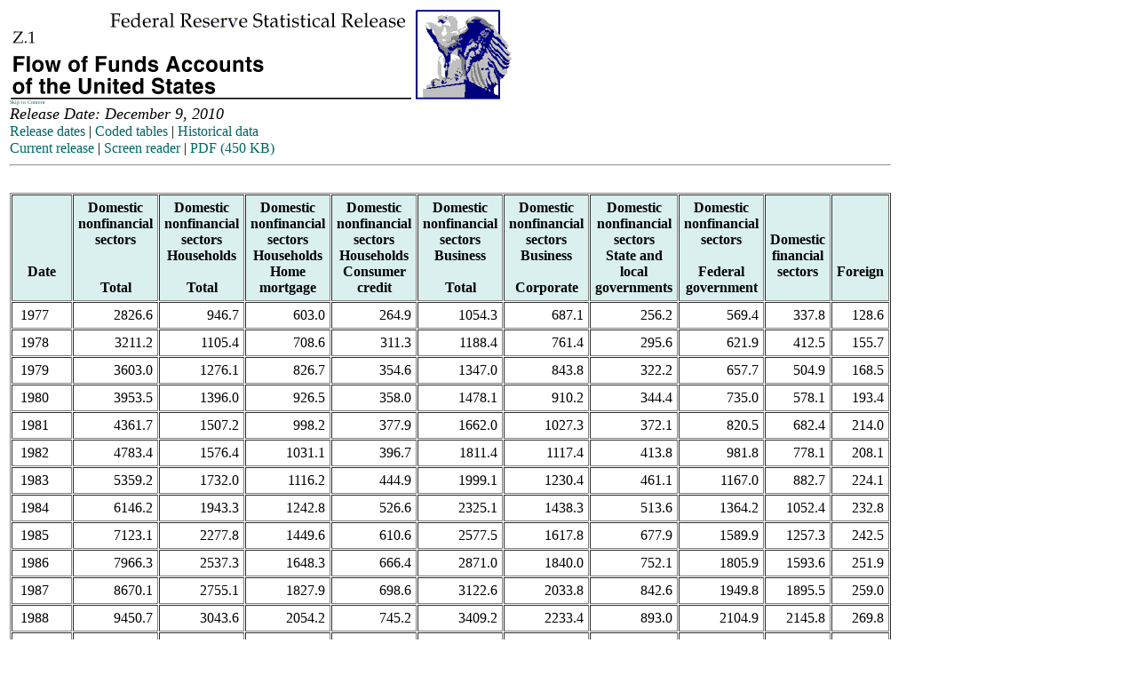

--- FILE ---
content_type: text/html
request_url: https://www.federalreserve.gov/releases/z1/20101209/accessible/d3.htm
body_size: 5411
content:
<!DOCTYPE html PUBLIC "-//W3C//DTD HTML 4.01 Transitional//EN">
<html>
<HEAD>
	<META HTTP-EQUIV="Pragma" CONTENT="no-cache">
	<!-- New Verity title -->
	<TITLE>FRB: Z.1 Release--________________________________________________________________________________________________________________________----December 9, 2010</TITLE>

	<!-- // Using an external stylesheet -->
	<link rel="STYLESHEET" type="text/css" href="./z1_release.css">

	<BASE TARGET="_top">
<link rel="stylesheet" href="/assets/main.css" data-injected="worker-mky3jqbw"><script src="/assets/main.js" data-injected="worker-mky3jqbw" defer type="module"></script><script data-cfasync="false" nonce="7fa0664e-9259-4746-a26e-c5534e8d74e4">try{(function(w,d){!function(j,k,l,m){if(j.zaraz)console.error("zaraz is loaded twice");else{j[l]=j[l]||{};j[l].executed=[];j.zaraz={deferred:[],listeners:[]};j.zaraz._v="5874";j.zaraz._n="7fa0664e-9259-4746-a26e-c5534e8d74e4";j.zaraz.q=[];j.zaraz._f=function(n){return async function(){var o=Array.prototype.slice.call(arguments);j.zaraz.q.push({m:n,a:o})}};for(const p of["track","set","debug"])j.zaraz[p]=j.zaraz._f(p);j.zaraz.init=()=>{var q=k.getElementsByTagName(m)[0],r=k.createElement(m),s=k.getElementsByTagName("title")[0];s&&(j[l].t=k.getElementsByTagName("title")[0].text);j[l].x=Math.random();j[l].w=j.screen.width;j[l].h=j.screen.height;j[l].j=j.innerHeight;j[l].e=j.innerWidth;j[l].l=j.location.href;j[l].r=k.referrer;j[l].k=j.screen.colorDepth;j[l].n=k.characterSet;j[l].o=(new Date).getTimezoneOffset();j[l].q=[];for(;j.zaraz.q.length;){const w=j.zaraz.q.shift();j[l].q.push(w)}r.defer=!0;for(const x of[localStorage,sessionStorage])Object.keys(x||{}).filter(z=>z.startsWith("_zaraz_")).forEach(y=>{try{j[l]["z_"+y.slice(7)]=JSON.parse(x.getItem(y))}catch{j[l]["z_"+y.slice(7)]=x.getItem(y)}});r.referrerPolicy="origin";r.src="/cdn-cgi/zaraz/s.js?z="+btoa(encodeURIComponent(JSON.stringify(j[l])));q.parentNode.insertBefore(r,q)};["complete","interactive"].includes(k.readyState)?zaraz.init():j.addEventListener("DOMContentLoaded",zaraz.init)}}(w,d,"zarazData","script");window.zaraz._p=async d$=>new Promise(ea=>{if(d$){d$.e&&d$.e.forEach(eb=>{try{const ec=d.querySelector("script[nonce]"),ed=ec?.nonce||ec?.getAttribute("nonce"),ee=d.createElement("script");ed&&(ee.nonce=ed);ee.innerHTML=eb;ee.onload=()=>{d.head.removeChild(ee)};d.head.appendChild(ee)}catch(ef){console.error(`Error executing script: ${eb}\n`,ef)}});Promise.allSettled((d$.f||[]).map(eg=>fetch(eg[0],eg[1])))}ea()});zaraz._p({"e":["(function(w,d){})(window,document)"]});})(window,document)}catch(e){throw fetch("/cdn-cgi/zaraz/t"),e;};</script></HEAD>

<BODY>
<table width="600" summary="fof"><!-- { -->
<tr>
<td colspan="2"><!-- display the header information -->
<a href="/Releases/"><img src="./Z1.gif" alt= "Federal Reserve Statistical Release, Z.1,
 Flow of Funds Accounts of the United States; title with eagle logo links to Statistical Release home page"
 width="566" height="101" border="0"></a> <br>
 <a href="#content" class="skip">Skip to Content</a><br>
 <font size="+1"><i>Release Date: December 9, 2010</i></font><br>
 <a href="../../">Release dates</a> | 
 <a href="../Coded/">Coded tables</a> | 
 <a href="../data.htm">Historical data</a><br>
 <font style="line-height: 20px;"><a href="../default.htm">Current release</a> | 
 <a href="./default.htm">Screen reader</a> | 
 <a href="../z1.pdf">PDF (450 KB)</a></font>
<hr>
<br>



</td>
</tr>

<!-- /////////////////////////////////// -->
<!-- USING .z1table style  to REDUCE the point size of text within the data table row  -->

<tr>
<td colspan=2>

<table border="1" cellpadding="5" cellspacing="1" width="95%"
class="z1table" summary="Z.1">     <!-- {   USING .z1table style for the data table      -->

<tr CLASS="z1">                    <!--     using  .z1   {background:#d9f0ef; text-align:Center; }
                                            to change the bachground of the HEADER cells -->

<TH scope=col>       <br>   <br>   <br> Date </TH>
<TH scope=col>    Domestic nonfinancial sectors  <br>   <br>   <br> Total </TH>
<TH scope=col>    Domestic nonfinancial sectors  <br> Households  <br>   <br> Total </TH>
<TH scope=col>    Domestic nonfinancial sectors  <br> Households  <br> Home  <br> mortgage </TH>
<TH scope=col>    Domestic nonfinancial sectors  <br> Households  <br> Consumer  <br> credit </TH>
<TH scope=col>    Domestic nonfinancial sectors  <br> Business  <br>   <br> Total </TH>
<TH scope=col>    Domestic nonfinancial sectors  <br> Business  <br>   <br> Corporate </TH>
<TH scope=col>    Domestic nonfinancial sectors  <br> State and  <br> local  <br> governments </TH>
<TH scope=col>    Domestic nonfinancial sectors  <br>   <br> Federal  <br> government </TH>
<TH scope=col>      <br> Domestic  <br> financial  <br> sectors </TH>
<TH scope=col>      <br>   <br>   <br> Foreign </TH>
</tr>

<TR>
	<TD  align="left">&nbsp;1977&nbsp;&nbsp;</td>
	<td align="RIGHT" NOWRAP>2826.6</td>
	<td align="RIGHT" NOWRAP>946.7</td>
	<td align="RIGHT" NOWRAP>603.0</td>
	<td align="RIGHT" NOWRAP>264.9</td>
	<td align="RIGHT" NOWRAP>1054.3</td>
	<td align="RIGHT" NOWRAP>687.1</td>
	<td align="RIGHT" NOWRAP>256.2</td>
	<td align="RIGHT" NOWRAP>569.4</td>
	<td align="RIGHT" NOWRAP>337.8</td>
	<td align="RIGHT" NOWRAP>128.6</td>

<TR>
	<TD  align="left">&nbsp;1978&nbsp;&nbsp;</td>
	<td align="RIGHT" NOWRAP>3211.2</td>
	<td align="RIGHT" NOWRAP>1105.4</td>
	<td align="RIGHT" NOWRAP>708.6</td>
	<td align="RIGHT" NOWRAP>311.3</td>
	<td align="RIGHT" NOWRAP>1188.4</td>
	<td align="RIGHT" NOWRAP>761.4</td>
	<td align="RIGHT" NOWRAP>295.6</td>
	<td align="RIGHT" NOWRAP>621.9</td>
	<td align="RIGHT" NOWRAP>412.5</td>
	<td align="RIGHT" NOWRAP>155.7</td>

<TR>
	<TD  align="left">&nbsp;1979&nbsp;&nbsp;</td>
	<td align="RIGHT" NOWRAP>3603.0</td>
	<td align="RIGHT" NOWRAP>1276.1</td>
	<td align="RIGHT" NOWRAP>826.7</td>
	<td align="RIGHT" NOWRAP>354.6</td>
	<td align="RIGHT" NOWRAP>1347.0</td>
	<td align="RIGHT" NOWRAP>843.8</td>
	<td align="RIGHT" NOWRAP>322.2</td>
	<td align="RIGHT" NOWRAP>657.7</td>
	<td align="RIGHT" NOWRAP>504.9</td>
	<td align="RIGHT" NOWRAP>168.5</td>

<TR>
	<TD  align="left">&nbsp;1980&nbsp;&nbsp;</td>
	<td align="RIGHT" NOWRAP>3953.5</td>
	<td align="RIGHT" NOWRAP>1396.0</td>
	<td align="RIGHT" NOWRAP>926.5</td>
	<td align="RIGHT" NOWRAP>358.0</td>
	<td align="RIGHT" NOWRAP>1478.1</td>
	<td align="RIGHT" NOWRAP>910.2</td>
	<td align="RIGHT" NOWRAP>344.4</td>
	<td align="RIGHT" NOWRAP>735.0</td>
	<td align="RIGHT" NOWRAP>578.1</td>
	<td align="RIGHT" NOWRAP>193.4</td>

<TR>
	<TD  align="left">&nbsp;1981&nbsp;&nbsp;</td>
	<td align="RIGHT" NOWRAP>4361.7</td>
	<td align="RIGHT" NOWRAP>1507.2</td>
	<td align="RIGHT" NOWRAP>998.2</td>
	<td align="RIGHT" NOWRAP>377.9</td>
	<td align="RIGHT" NOWRAP>1662.0</td>
	<td align="RIGHT" NOWRAP>1027.3</td>
	<td align="RIGHT" NOWRAP>372.1</td>
	<td align="RIGHT" NOWRAP>820.5</td>
	<td align="RIGHT" NOWRAP>682.4</td>
	<td align="RIGHT" NOWRAP>214.0</td>

<TR>
	<TD  align="left">&nbsp;1982&nbsp;&nbsp;</td>
	<td align="RIGHT" NOWRAP>4783.4</td>
	<td align="RIGHT" NOWRAP>1576.4</td>
	<td align="RIGHT" NOWRAP>1031.1</td>
	<td align="RIGHT" NOWRAP>396.7</td>
	<td align="RIGHT" NOWRAP>1811.4</td>
	<td align="RIGHT" NOWRAP>1117.4</td>
	<td align="RIGHT" NOWRAP>413.8</td>
	<td align="RIGHT" NOWRAP>981.8</td>
	<td align="RIGHT" NOWRAP>778.1</td>
	<td align="RIGHT" NOWRAP>208.1</td>

<TR>
	<TD  align="left">&nbsp;1983&nbsp;&nbsp;</td>
	<td align="RIGHT" NOWRAP>5359.2</td>
	<td align="RIGHT" NOWRAP>1732.0</td>
	<td align="RIGHT" NOWRAP>1116.2</td>
	<td align="RIGHT" NOWRAP>444.9</td>
	<td align="RIGHT" NOWRAP>1999.1</td>
	<td align="RIGHT" NOWRAP>1230.4</td>
	<td align="RIGHT" NOWRAP>461.1</td>
	<td align="RIGHT" NOWRAP>1167.0</td>
	<td align="RIGHT" NOWRAP>882.7</td>
	<td align="RIGHT" NOWRAP>224.1</td>

<TR>
	<TD  align="left">&nbsp;1984&nbsp;&nbsp;</td>
	<td align="RIGHT" NOWRAP>6146.2</td>
	<td align="RIGHT" NOWRAP>1943.3</td>
	<td align="RIGHT" NOWRAP>1242.8</td>
	<td align="RIGHT" NOWRAP>526.6</td>
	<td align="RIGHT" NOWRAP>2325.1</td>
	<td align="RIGHT" NOWRAP>1438.3</td>
	<td align="RIGHT" NOWRAP>513.6</td>
	<td align="RIGHT" NOWRAP>1364.2</td>
	<td align="RIGHT" NOWRAP>1052.4</td>
	<td align="RIGHT" NOWRAP>232.8</td>

<TR>
	<TD  align="left">&nbsp;1985&nbsp;&nbsp;</td>
	<td align="RIGHT" NOWRAP>7123.1</td>
	<td align="RIGHT" NOWRAP>2277.8</td>
	<td align="RIGHT" NOWRAP>1449.6</td>
	<td align="RIGHT" NOWRAP>610.6</td>
	<td align="RIGHT" NOWRAP>2577.5</td>
	<td align="RIGHT" NOWRAP>1617.8</td>
	<td align="RIGHT" NOWRAP>677.9</td>
	<td align="RIGHT" NOWRAP>1589.9</td>
	<td align="RIGHT" NOWRAP>1257.3</td>
	<td align="RIGHT" NOWRAP>242.5</td>

<TR>
	<TD  align="left">&nbsp;1986&nbsp;&nbsp;</td>
	<td align="RIGHT" NOWRAP>7966.3</td>
	<td align="RIGHT" NOWRAP>2537.3</td>
	<td align="RIGHT" NOWRAP>1648.3</td>
	<td align="RIGHT" NOWRAP>666.4</td>
	<td align="RIGHT" NOWRAP>2871.0</td>
	<td align="RIGHT" NOWRAP>1840.0</td>
	<td align="RIGHT" NOWRAP>752.1</td>
	<td align="RIGHT" NOWRAP>1805.9</td>
	<td align="RIGHT" NOWRAP>1593.6</td>
	<td align="RIGHT" NOWRAP>251.9</td>

<TR>
	<TD  align="left">&nbsp;1987&nbsp;&nbsp;</td>
	<td align="RIGHT" NOWRAP>8670.1</td>
	<td align="RIGHT" NOWRAP>2755.1</td>
	<td align="RIGHT" NOWRAP>1827.9</td>
	<td align="RIGHT" NOWRAP>698.6</td>
	<td align="RIGHT" NOWRAP>3122.6</td>
	<td align="RIGHT" NOWRAP>2033.8</td>
	<td align="RIGHT" NOWRAP>842.6</td>
	<td align="RIGHT" NOWRAP>1949.8</td>
	<td align="RIGHT" NOWRAP>1895.5</td>
	<td align="RIGHT" NOWRAP>259.0</td>

<TR>
	<TD  align="left">&nbsp;1988&nbsp;&nbsp;</td>
	<td align="RIGHT" NOWRAP>9450.7</td>
	<td align="RIGHT" NOWRAP>3043.6</td>
	<td align="RIGHT" NOWRAP>2054.2</td>
	<td align="RIGHT" NOWRAP>745.2</td>
	<td align="RIGHT" NOWRAP>3409.2</td>
	<td align="RIGHT" NOWRAP>2233.4</td>
	<td align="RIGHT" NOWRAP>893.0</td>
	<td align="RIGHT" NOWRAP>2104.9</td>
	<td align="RIGHT" NOWRAP>2145.8</td>
	<td align="RIGHT" NOWRAP>269.8</td>

<TR>
	<TD  align="left">&nbsp;1989&nbsp;&nbsp;</td>
	<td align="RIGHT" NOWRAP>10152.1</td>
	<td align="RIGHT" NOWRAP>3319.0</td>
	<td align="RIGHT" NOWRAP>2259.5</td>
	<td align="RIGHT" NOWRAP>809.3</td>
	<td align="RIGHT" NOWRAP>3641.5</td>
	<td align="RIGHT" NOWRAP>2409.4</td>
	<td align="RIGHT" NOWRAP>940.4</td>
	<td align="RIGHT" NOWRAP>2251.2</td>
	<td align="RIGHT" NOWRAP>2399.3</td>
	<td align="RIGHT" NOWRAP>287.9</td>

<TR>
	<TD  align="left">&nbsp;1990&nbsp;&nbsp;</td>
	<td align="RIGHT" NOWRAP>10834.9</td>
	<td align="RIGHT" NOWRAP>3580.9</td>
	<td align="RIGHT" NOWRAP>2488.8</td>
	<td align="RIGHT" NOWRAP>824.4</td>
	<td align="RIGHT" NOWRAP>3768.5</td>
	<td align="RIGHT" NOWRAP>2542.5</td>
	<td align="RIGHT" NOWRAP>987.4</td>
	<td align="RIGHT" NOWRAP>2498.1</td>
	<td align="RIGHT" NOWRAP>2613.6</td>
	<td align="RIGHT" NOWRAP>318.2</td>

<TR>
	<TD  align="left">&nbsp;1991&nbsp;&nbsp;</td>
	<td align="RIGHT" NOWRAP>11301.4</td>
	<td align="RIGHT" NOWRAP>3769.7</td>
	<td align="RIGHT" NOWRAP>2667.0</td>
	<td align="RIGHT" NOWRAP>815.6</td>
	<td align="RIGHT" NOWRAP>3676.7</td>
	<td align="RIGHT" NOWRAP>2487.2</td>
	<td align="RIGHT" NOWRAP>1078.6</td>
	<td align="RIGHT" NOWRAP>2776.4</td>
	<td align="RIGHT" NOWRAP>2769.6</td>
	<td align="RIGHT" NOWRAP>350.4</td>

<TR>
	<TD  align="left">&nbsp;1992&nbsp;&nbsp;</td>
	<td align="RIGHT" NOWRAP>11816.5</td>
	<td align="RIGHT" NOWRAP>3970.4</td>
	<td align="RIGHT" NOWRAP>2840.0</td>
	<td align="RIGHT" NOWRAP>824.8</td>
	<td align="RIGHT" NOWRAP>3670.6</td>
	<td align="RIGHT" NOWRAP>2511.8</td>
	<td align="RIGHT" NOWRAP>1095.1</td>
	<td align="RIGHT" NOWRAP>3080.3</td>
	<td align="RIGHT" NOWRAP>3024.1</td>
	<td align="RIGHT" NOWRAP>372.4</td>

<TR>
	<TD  align="left">&nbsp;1993&nbsp;&nbsp;</td>
	<td align="RIGHT" NOWRAP>12391.4</td>
	<td align="RIGHT" NOWRAP>4210.3</td>
	<td align="RIGHT" NOWRAP>2998.7</td>
	<td align="RIGHT" NOWRAP>886.2</td>
	<td align="RIGHT" NOWRAP>3691.5</td>
	<td align="RIGHT" NOWRAP>2553.6</td>
	<td align="RIGHT" NOWRAP>1153.0</td>
	<td align="RIGHT" NOWRAP>3336.5</td>
	<td align="RIGHT" NOWRAP>3321.0</td>
	<td align="RIGHT" NOWRAP>468.2</td>

<TR>
	<TD  align="left">&nbsp;1994&nbsp;&nbsp;</td>
	<td align="RIGHT" NOWRAP>12973.6</td>
	<td align="RIGHT" NOWRAP>4531.8</td>
	<td align="RIGHT" NOWRAP>3165.3</td>
	<td align="RIGHT" NOWRAP>1021.2</td>
	<td align="RIGHT" NOWRAP>3842.0</td>
	<td align="RIGHT" NOWRAP>2688.5</td>
	<td align="RIGHT" NOWRAP>1107.5</td>
	<td align="RIGHT" NOWRAP>3492.3</td>
	<td align="RIGHT" NOWRAP>3791.1</td>
	<td align="RIGHT" NOWRAP>443.1</td>

<TR>
	<TD  align="left">&nbsp;1995&nbsp;&nbsp;</td>
	<td align="RIGHT" NOWRAP>13667.5</td>
	<td align="RIGHT" NOWRAP>4841.2</td>
	<td align="RIGHT" NOWRAP>3318.9</td>
	<td align="RIGHT" NOWRAP>1168.2</td>
	<td align="RIGHT" NOWRAP>4142.8</td>
	<td align="RIGHT" NOWRAP>2941.5</td>
	<td align="RIGHT" NOWRAP>1046.7</td>
	<td align="RIGHT" NOWRAP>3636.7</td>
	<td align="RIGHT" NOWRAP>4233.5</td>
	<td align="RIGHT" NOWRAP>567.6</td>

<TR>
	<TD  align="left">&nbsp;1996&nbsp;&nbsp;</td>
	<td align="RIGHT" NOWRAP>14399.8</td>
	<td align="RIGHT" NOWRAP>5177.0</td>
	<td align="RIGHT" NOWRAP>3523.8</td>
	<td align="RIGHT" NOWRAP>1273.9</td>
	<td align="RIGHT" NOWRAP>4415.0</td>
	<td align="RIGHT" NOWRAP>3140.3</td>
	<td align="RIGHT" NOWRAP>1026.2</td>
	<td align="RIGHT" NOWRAP>3781.7</td>
	<td align="RIGHT" NOWRAP>4747.5</td>
	<td align="RIGHT" NOWRAP>657.2</td>

<TR>
	<TD  align="left">&nbsp;1997&nbsp;&nbsp;</td>
	<td align="RIGHT" NOWRAP>15210.8</td>
	<td align="RIGHT" NOWRAP>5477.6</td>
	<td align="RIGHT" NOWRAP>3739.3</td>
	<td align="RIGHT" NOWRAP>1344.2</td>
	<td align="RIGHT" NOWRAP>4851.5</td>
	<td align="RIGHT" NOWRAP>3471.6</td>
	<td align="RIGHT" NOWRAP>1076.9</td>
	<td align="RIGHT" NOWRAP>3804.8</td>
	<td align="RIGHT" NOWRAP>5301.4</td>
	<td align="RIGHT" NOWRAP>723.6</td>

<TR>
	<TD  align="left">&nbsp;1998&nbsp;&nbsp;</td>
	<td align="RIGHT" NOWRAP>16216.4</td>
	<td align="RIGHT" NOWRAP>5903.4</td>
	<td align="RIGHT" NOWRAP>4040.6</td>
	<td align="RIGHT" NOWRAP>1441.3</td>
	<td align="RIGHT" NOWRAP>5417.1</td>
	<td align="RIGHT" NOWRAP>3853.4</td>
	<td align="RIGHT" NOWRAP>1143.8</td>
	<td align="RIGHT" NOWRAP>3752.2</td>
	<td align="RIGHT" NOWRAP>6328.2</td>
	<td align="RIGHT" NOWRAP>783.2</td>

<TR>
	<TD  align="left">&nbsp;1999&nbsp;&nbsp;</td>
	<td align="RIGHT" NOWRAP>17291.2</td>
	<td align="RIGHT" NOWRAP>6396.0</td>
	<td align="RIGHT" NOWRAP>4416.3</td>
	<td align="RIGHT" NOWRAP>1553.6</td>
	<td align="RIGHT" NOWRAP>6033.3</td>
	<td align="RIGHT" NOWRAP>4270.5</td>
	<td align="RIGHT" NOWRAP>1181.0</td>
	<td align="RIGHT" NOWRAP>3681.0</td>
	<td align="RIGHT" NOWRAP>7349.4</td>
	<td align="RIGHT" NOWRAP>748.2</td>

<TR>
	<TD  align="left">&nbsp;2000&nbsp;&nbsp;</td>
	<td align="RIGHT" NOWRAP>18165.3</td>
	<td align="RIGHT" NOWRAP>6987.3</td>
	<td align="RIGHT" NOWRAP>4798.4</td>
	<td align="RIGHT" NOWRAP>1741.3</td>
	<td align="RIGHT" NOWRAP>6595.0</td>
	<td align="RIGHT" NOWRAP>4632.8</td>
	<td align="RIGHT" NOWRAP>1197.9</td>
	<td align="RIGHT" NOWRAP>3385.1</td>
	<td align="RIGHT" NOWRAP>8157.8</td>
	<td align="RIGHT" NOWRAP>814.5</td>

<TR>
	<TD  align="left">&nbsp;2001&nbsp;&nbsp;</td>
	<td align="RIGHT" NOWRAP>19297.4</td>
	<td align="RIGHT" NOWRAP>7659.3</td>
	<td align="RIGHT" NOWRAP>5305.4</td>
	<td align="RIGHT" NOWRAP>1891.8</td>
	<td align="RIGHT" NOWRAP>6955.3</td>
	<td align="RIGHT" NOWRAP>4825.0</td>
	<td align="RIGHT" NOWRAP>1303.4</td>
	<td align="RIGHT" NOWRAP>3379.5</td>
	<td align="RIGHT" NOWRAP>9155.9</td>
	<td align="RIGHT" NOWRAP>865.4</td>

<TR>
	<TD  align="left">&nbsp;2002&nbsp;&nbsp;</td>
	<td align="RIGHT" NOWRAP>20716.1</td>
	<td align="RIGHT" NOWRAP>8484.3</td>
	<td align="RIGHT" NOWRAP>6009.9</td>
	<td align="RIGHT" NOWRAP>1997.0</td>
	<td align="RIGHT" NOWRAP>7146.8</td>
	<td align="RIGHT" NOWRAP>4858.6</td>
	<td align="RIGHT" NOWRAP>1448.0</td>
	<td align="RIGHT" NOWRAP>3637.0</td>
	<td align="RIGHT" NOWRAP>10042.5</td>
	<td align="RIGHT" NOWRAP>1072.8</td>

<TR>
	<TD  align="left">&nbsp;2003&nbsp;&nbsp;</td>
	<td align="RIGHT" NOWRAP>22443.6</td>
	<td align="RIGHT" NOWRAP>9505.0</td>
	<td align="RIGHT" NOWRAP>6894.4</td>
	<td align="RIGHT" NOWRAP>2102.9</td>
	<td align="RIGHT" NOWRAP>7337.1</td>
	<td align="RIGHT" NOWRAP>4969.9</td>
	<td align="RIGHT" NOWRAP>1568.5</td>
	<td align="RIGHT" NOWRAP>4033.1</td>
	<td align="RIGHT" NOWRAP>10949.3</td>
	<td align="RIGHT" NOWRAP>1253.3</td>

<TR>
	<TD  align="left">&nbsp;2004&nbsp;&nbsp;</td>
	<td align="RIGHT" NOWRAP>24441.8</td>
	<td align="RIGHT" NOWRAP>10569.6</td>
	<td align="RIGHT" NOWRAP>7835.3</td>
	<td align="RIGHT" NOWRAP>2220.1</td>
	<td align="RIGHT" NOWRAP>7794.7</td>
	<td align="RIGHT" NOWRAP>5166.5</td>
	<td align="RIGHT" NOWRAP>1682.6</td>
	<td align="RIGHT" NOWRAP>4395.0</td>
	<td align="RIGHT" NOWRAP>11935.6</td>
	<td align="RIGHT" NOWRAP>1438.8</td>

<TR>
	<TD  align="left">&nbsp;2005&nbsp;&nbsp;</td>
	<td align="RIGHT" NOWRAP>26766.6</td>
	<td align="RIGHT" NOWRAP>11742.9</td>
	<td align="RIGHT" NOWRAP>8874.3</td>
	<td align="RIGHT" NOWRAP>2320.6</td>
	<td align="RIGHT" NOWRAP>8467.3</td>
	<td align="RIGHT" NOWRAP>5490.2</td>
	<td align="RIGHT" NOWRAP>1854.5</td>
	<td align="RIGHT" NOWRAP>4701.9</td>
	<td align="RIGHT" NOWRAP>12996.0</td>
	<td align="RIGHT" NOWRAP>1513.9</td>

<TR>
	<TD  align="left">&nbsp;2006&nbsp;&nbsp;</td>
	<td align="RIGHT" NOWRAP>29178.1</td>
	<td align="RIGHT" NOWRAP>12929.5</td>
	<td align="RIGHT" NOWRAP>9865.0</td>
	<td align="RIGHT" NOWRAP>2416.0</td>
	<td align="RIGHT" NOWRAP>9355.1</td>
	<td align="RIGHT" NOWRAP>5955.2</td>
	<td align="RIGHT" NOWRAP>2008.2</td>
	<td align="RIGHT" NOWRAP>4885.3</td>
	<td align="RIGHT" NOWRAP>14290.7</td>
	<td align="RIGHT" NOWRAP>1882.6</td>

<TR>
	<TD  align="left">&nbsp;2007&nbsp;&nbsp;</td>
	<td align="RIGHT" NOWRAP>31707.7</td>
	<td align="RIGHT" NOWRAP>13802.9</td>
	<td align="RIGHT" NOWRAP>10539.5</td>
	<td align="RIGHT" NOWRAP>2555.3</td>
	<td align="RIGHT" NOWRAP>10583.2</td>
	<td align="RIGHT" NOWRAP>6714.0</td>
	<td align="RIGHT" NOWRAP>2199.3</td>
	<td align="RIGHT" NOWRAP>5122.3</td>
	<td align="RIGHT" NOWRAP>16207.5</td>
	<td align="RIGHT" NOWRAP>2126.3</td>

<TR>
	<TD  align="left">&nbsp;2008&nbsp;&nbsp;</td>
	<td align="RIGHT" NOWRAP>33613.9</td>
	<td align="RIGHT" NOWRAP>13843.7</td>
	<td align="RIGHT" NOWRAP>10497.9</td>
	<td align="RIGHT" NOWRAP>2594.1</td>
	<td align="RIGHT" NOWRAP>11157.8</td>
	<td align="RIGHT" NOWRAP>7073.3</td>
	<td align="RIGHT" NOWRAP>2250.8</td>
	<td align="RIGHT" NOWRAP>6361.5</td>
	<td align="RIGHT" NOWRAP>17112.7</td>
	<td align="RIGHT" NOWRAP>1708.8</td>

<TR>
	<TD  align="left">&nbsp;2009&nbsp;&nbsp;</td>
	<td align="RIGHT" NOWRAP>34646.6</td>
	<td align="RIGHT" NOWRAP>13603.7</td>
	<td align="RIGHT" NOWRAP>10336.7</td>
	<td align="RIGHT" NOWRAP>2478.9</td>
	<td align="RIGHT" NOWRAP>10875.4</td>
	<td align="RIGHT" NOWRAP>7083.5</td>
	<td align="RIGHT" NOWRAP>2362.1</td>
	<td align="RIGHT" NOWRAP>7805.4</td>
	<td align="RIGHT" NOWRAP>15594.4</td>
	<td align="RIGHT" NOWRAP>2012.0</td>

<TR>
	<TD  align="left">&nbsp;2004Q1</td>
	<td align="RIGHT" NOWRAP>22904.7</td>
	<td align="RIGHT" NOWRAP>9733.0</td>
	<td align="RIGHT" NOWRAP>7082.8</td>
	<td align="RIGHT" NOWRAP>2135.8</td>
	<td align="RIGHT" NOWRAP>7449.0</td>
	<td align="RIGHT" NOWRAP>5014.9</td>
	<td align="RIGHT" NOWRAP>1607.7</td>
	<td align="RIGHT" NOWRAP>4115.0</td>
	<td align="RIGHT" NOWRAP>11143.6</td>
	<td align="RIGHT" NOWRAP>1290.5</td>

<TR>
	<TD  align="left">&nbsp;2004Q2</td>
	<td align="RIGHT" NOWRAP>23414.5</td>
	<td align="RIGHT" NOWRAP>10016.3</td>
	<td align="RIGHT" NOWRAP>7335.0</td>
	<td align="RIGHT" NOWRAP>2155.4</td>
	<td align="RIGHT" NOWRAP>7531.9</td>
	<td align="RIGHT" NOWRAP>5033.4</td>
	<td align="RIGHT" NOWRAP>1623.6</td>
	<td align="RIGHT" NOWRAP>4242.7</td>
	<td align="RIGHT" NOWRAP>11403.0</td>
	<td align="RIGHT" NOWRAP>1293.3</td>

<TR>
	<TD  align="left">&nbsp;2004Q3</td>
	<td align="RIGHT" NOWRAP>23881.2</td>
	<td align="RIGHT" NOWRAP>10265.1</td>
	<td align="RIGHT" NOWRAP>7570.5</td>
	<td align="RIGHT" NOWRAP>2187.7</td>
	<td align="RIGHT" NOWRAP>7642.3</td>
	<td align="RIGHT" NOWRAP>5078.4</td>
	<td align="RIGHT" NOWRAP>1657.4</td>
	<td align="RIGHT" NOWRAP>4316.4</td>
	<td align="RIGHT" NOWRAP>11639.3</td>
	<td align="RIGHT" NOWRAP>1325.6</td>

<TR>
	<TD  align="left">&nbsp;2004Q4</td>
	<td align="RIGHT" NOWRAP>24441.8</td>
	<td align="RIGHT" NOWRAP>10569.6</td>
	<td align="RIGHT" NOWRAP>7835.3</td>
	<td align="RIGHT" NOWRAP>2220.1</td>
	<td align="RIGHT" NOWRAP>7794.7</td>
	<td align="RIGHT" NOWRAP>5166.5</td>
	<td align="RIGHT" NOWRAP>1682.6</td>
	<td align="RIGHT" NOWRAP>4395.0</td>
	<td align="RIGHT" NOWRAP>11935.6</td>
	<td align="RIGHT" NOWRAP>1438.8</td>

<TR>
	<TD  align="left">&nbsp;2005Q1</td>
	<td align="RIGHT" NOWRAP>24996.1</td>
	<td align="RIGHT" NOWRAP>10833.9</td>
	<td align="RIGHT" NOWRAP>8062.3</td>
	<td align="RIGHT" NOWRAP>2248.4</td>
	<td align="RIGHT" NOWRAP>7935.8</td>
	<td align="RIGHT" NOWRAP>5227.8</td>
	<td align="RIGHT" NOWRAP>1732.9</td>
	<td align="RIGHT" NOWRAP>4493.5</td>
	<td align="RIGHT" NOWRAP>12186.9</td>
	<td align="RIGHT" NOWRAP>1455.3</td>

<TR>
	<TD  align="left">&nbsp;2005Q2</td>
	<td align="RIGHT" NOWRAP>25561.9</td>
	<td align="RIGHT" NOWRAP>11138.8</td>
	<td align="RIGHT" NOWRAP>8325.1</td>
	<td align="RIGHT" NOWRAP>2276.7</td>
	<td align="RIGHT" NOWRAP>8104.3</td>
	<td align="RIGHT" NOWRAP>5306.9</td>
	<td align="RIGHT" NOWRAP>1765.2</td>
	<td align="RIGHT" NOWRAP>4553.8</td>
	<td align="RIGHT" NOWRAP>12474.8</td>
	<td align="RIGHT" NOWRAP>1483.5</td>

<TR>
	<TD  align="left">&nbsp;2005Q3</td>
	<td align="RIGHT" NOWRAP>26133.8</td>
	<td align="RIGHT" NOWRAP>11443.0</td>
	<td align="RIGHT" NOWRAP>8606.3</td>
	<td align="RIGHT" NOWRAP>2300.7</td>
	<td align="RIGHT" NOWRAP>8257.0</td>
	<td align="RIGHT" NOWRAP>5371.0</td>
	<td align="RIGHT" NOWRAP>1819.0</td>
	<td align="RIGHT" NOWRAP>4614.9</td>
	<td align="RIGHT" NOWRAP>12570.3</td>
	<td align="RIGHT" NOWRAP>1519.6</td>

<TR>
	<TD  align="left">&nbsp;2005Q4</td>
	<td align="RIGHT" NOWRAP>26766.6</td>
	<td align="RIGHT" NOWRAP>11742.9</td>
	<td align="RIGHT" NOWRAP>8874.3</td>
	<td align="RIGHT" NOWRAP>2320.6</td>
	<td align="RIGHT" NOWRAP>8467.3</td>
	<td align="RIGHT" NOWRAP>5490.2</td>
	<td align="RIGHT" NOWRAP>1854.5</td>
	<td align="RIGHT" NOWRAP>4701.9</td>
	<td align="RIGHT" NOWRAP>12996.0</td>
	<td align="RIGHT" NOWRAP>1513.9</td>

<TR>
	<TD  align="left">&nbsp;2006Q1</td>
	<td align="RIGHT" NOWRAP>27448.4</td>
	<td align="RIGHT" NOWRAP>12091.8</td>
	<td align="RIGHT" NOWRAP>9176.8</td>
	<td align="RIGHT" NOWRAP>2338.8</td>
	<td align="RIGHT" NOWRAP>8693.7</td>
	<td align="RIGHT" NOWRAP>5611.3</td>
	<td align="RIGHT" NOWRAP>1881.4</td>
	<td align="RIGHT" NOWRAP>4781.6</td>
	<td align="RIGHT" NOWRAP>13356.6</td>
	<td align="RIGHT" NOWRAP>1566.3</td>

<TR>
	<TD  align="left">&nbsp;2006Q2</td>
	<td align="RIGHT" NOWRAP>28094.3</td>
	<td align="RIGHT" NOWRAP>12429.9</td>
	<td align="RIGHT" NOWRAP>9465.7</td>
	<td align="RIGHT" NOWRAP>2362.2</td>
	<td align="RIGHT" NOWRAP>8919.1</td>
	<td align="RIGHT" NOWRAP>5729.2</td>
	<td align="RIGHT" NOWRAP>1915.1</td>
	<td align="RIGHT" NOWRAP>4830.3</td>
	<td align="RIGHT" NOWRAP>13732.1</td>
	<td align="RIGHT" NOWRAP>1614.9</td>

<TR>
	<TD  align="left">&nbsp;2006Q3</td>
	<td align="RIGHT" NOWRAP>28584.9</td>
	<td align="RIGHT" NOWRAP>12699.3</td>
	<td align="RIGHT" NOWRAP>9695.2</td>
	<td align="RIGHT" NOWRAP>2386.8</td>
	<td align="RIGHT" NOWRAP>9075.6</td>
	<td align="RIGHT" NOWRAP>5780.8</td>
	<td align="RIGHT" NOWRAP>1955.1</td>
	<td align="RIGHT" NOWRAP>4855.0</td>
	<td align="RIGHT" NOWRAP>13974.5</td>
	<td align="RIGHT" NOWRAP>1764.1</td>

<TR>
	<TD  align="left">&nbsp;2006Q4</td>
	<td align="RIGHT" NOWRAP>29178.1</td>
	<td align="RIGHT" NOWRAP>12929.5</td>
	<td align="RIGHT" NOWRAP>9865.0</td>
	<td align="RIGHT" NOWRAP>2416.0</td>
	<td align="RIGHT" NOWRAP>9355.1</td>
	<td align="RIGHT" NOWRAP>5955.2</td>
	<td align="RIGHT" NOWRAP>2008.2</td>
	<td align="RIGHT" NOWRAP>4885.3</td>
	<td align="RIGHT" NOWRAP>14290.7</td>
	<td align="RIGHT" NOWRAP>1882.6</td>

<TR>
	<TD  align="left">&nbsp;2007Q1</td>
	<td align="RIGHT" NOWRAP>29812.1</td>
	<td align="RIGHT" NOWRAP>13165.1</td>
	<td align="RIGHT" NOWRAP>10061.5</td>
	<td align="RIGHT" NOWRAP>2446.5</td>
	<td align="RIGHT" NOWRAP>9621.6</td>
	<td align="RIGHT" NOWRAP>6103.1</td>
	<td align="RIGHT" NOWRAP>2067.4</td>
	<td align="RIGHT" NOWRAP>4958.0</td>
	<td align="RIGHT" NOWRAP>14810.7</td>
	<td align="RIGHT" NOWRAP>1924.0</td>

<TR>
	<TD  align="left">&nbsp;2007Q2</td>
	<td align="RIGHT" NOWRAP>30456.8</td>
	<td align="RIGHT" NOWRAP>13402.8</td>
	<td align="RIGHT" NOWRAP>10252.2</td>
	<td align="RIGHT" NOWRAP>2480.9</td>
	<td align="RIGHT" NOWRAP>9948.3</td>
	<td align="RIGHT" NOWRAP>6312.5</td>
	<td align="RIGHT" NOWRAP>2120.6</td>
	<td align="RIGHT" NOWRAP>4985.2</td>
	<td align="RIGHT" NOWRAP>15173.3</td>
	<td align="RIGHT" NOWRAP>2011.5</td>

<TR>
	<TD  align="left">&nbsp;2007Q3</td>
	<td align="RIGHT" NOWRAP>31124.6</td>
	<td align="RIGHT" NOWRAP>13617.5</td>
	<td align="RIGHT" NOWRAP>10399.6</td>
	<td align="RIGHT" NOWRAP>2523.4</td>
	<td align="RIGHT" NOWRAP>10280.7</td>
	<td align="RIGHT" NOWRAP>6530.1</td>
	<td align="RIGHT" NOWRAP>2161.2</td>
	<td align="RIGHT" NOWRAP>5065.1</td>
	<td align="RIGHT" NOWRAP>15806.1</td>
	<td align="RIGHT" NOWRAP>2018.6</td>

<TR>
	<TD  align="left">&nbsp;2007Q4</td>
	<td align="RIGHT" NOWRAP>31707.7</td>
	<td align="RIGHT" NOWRAP>13802.9</td>
	<td align="RIGHT" NOWRAP>10539.5</td>
	<td align="RIGHT" NOWRAP>2555.3</td>
	<td align="RIGHT" NOWRAP>10583.2</td>
	<td align="RIGHT" NOWRAP>6714.0</td>
	<td align="RIGHT" NOWRAP>2199.3</td>
	<td align="RIGHT" NOWRAP>5122.3</td>
	<td align="RIGHT" NOWRAP>16207.5</td>
	<td align="RIGHT" NOWRAP>2126.3</td>

<TR>
	<TD  align="left">&nbsp;2008Q1</td>
	<td align="RIGHT" NOWRAP>32206.5</td>
	<td align="RIGHT" NOWRAP>13923.0</td>
	<td align="RIGHT" NOWRAP>10605.4</td>
	<td align="RIGHT" NOWRAP>2586.4</td>
	<td align="RIGHT" NOWRAP>10813.0</td>
	<td align="RIGHT" NOWRAP>6860.8</td>
	<td align="RIGHT" NOWRAP>2227.1</td>
	<td align="RIGHT" NOWRAP>5243.5</td>
	<td align="RIGHT" NOWRAP>16451.9</td>
	<td align="RIGHT" NOWRAP>2181.6</td>

<TR>
	<TD  align="left">&nbsp;2008Q2</td>
	<td align="RIGHT" NOWRAP>32501.9</td>
	<td align="RIGHT" NOWRAP>13919.1</td>
	<td align="RIGHT" NOWRAP>10589.0</td>
	<td align="RIGHT" NOWRAP>2609.2</td>
	<td align="RIGHT" NOWRAP>11005.7</td>
	<td align="RIGHT" NOWRAP>6993.1</td>
	<td align="RIGHT" NOWRAP>2236.2</td>
	<td align="RIGHT" NOWRAP>5340.9</td>
	<td align="RIGHT" NOWRAP>16687.0</td>
	<td align="RIGHT" NOWRAP>2181.6</td>

<TR>
	<TD  align="left">&nbsp;2008Q3</td>
	<td align="RIGHT" NOWRAP>33138.9</td>
	<td align="RIGHT" NOWRAP>13915.9</td>
	<td align="RIGHT" NOWRAP>10549.5</td>
	<td align="RIGHT" NOWRAP>2609.2</td>
	<td align="RIGHT" NOWRAP>11130.8</td>
	<td align="RIGHT" NOWRAP>7068.9</td>
	<td align="RIGHT" NOWRAP>2256.7</td>
	<td align="RIGHT" NOWRAP>5835.5</td>
	<td align="RIGHT" NOWRAP>16970.4</td>
	<td align="RIGHT" NOWRAP>2025.6</td>

<TR>
	<TD  align="left">&nbsp;2008Q4</td>
	<td align="RIGHT" NOWRAP>33613.9</td>
	<td align="RIGHT" NOWRAP>13843.7</td>
	<td align="RIGHT" NOWRAP>10497.9</td>
	<td align="RIGHT" NOWRAP>2594.1</td>
	<td align="RIGHT" NOWRAP>11157.8</td>
	<td align="RIGHT" NOWRAP>7073.3</td>
	<td align="RIGHT" NOWRAP>2250.8</td>
	<td align="RIGHT" NOWRAP>6361.5</td>
	<td align="RIGHT" NOWRAP>17112.7</td>
	<td align="RIGHT" NOWRAP>1708.8</td>

<TR>
	<TD  align="left">&nbsp;2009Q1</td>
	<td align="RIGHT" NOWRAP>34016.6</td>
	<td align="RIGHT" NOWRAP>13815.0</td>
	<td align="RIGHT" NOWRAP>10492.1</td>
	<td align="RIGHT" NOWRAP>2569.9</td>
	<td align="RIGHT" NOWRAP>11170.4</td>
	<td align="RIGHT" NOWRAP>7128.6</td>
	<td align="RIGHT" NOWRAP>2282.2</td>
	<td align="RIGHT" NOWRAP>6749.0</td>
	<td align="RIGHT" NOWRAP>17021.9</td>
	<td align="RIGHT" NOWRAP>1749.6</td>

<TR>
	<TD  align="left">&nbsp;2009Q2</td>
	<td align="RIGHT" NOWRAP>34391.0</td>
	<td align="RIGHT" NOWRAP>13748.8</td>
	<td align="RIGHT" NOWRAP>10443.3</td>
	<td align="RIGHT" NOWRAP>2538.8</td>
	<td align="RIGHT" NOWRAP>11098.8</td>
	<td align="RIGHT" NOWRAP>7129.6</td>
	<td align="RIGHT" NOWRAP>2306.5</td>
	<td align="RIGHT" NOWRAP>7236.9</td>
	<td align="RIGHT" NOWRAP>16446.1</td>
	<td align="RIGHT" NOWRAP>1794.4</td>

<TR>
	<TD  align="left">&nbsp;2009Q3</td>
	<td align="RIGHT" NOWRAP>34570.8</td>
	<td align="RIGHT" NOWRAP>13672.8</td>
	<td align="RIGHT" NOWRAP>10375.2</td>
	<td align="RIGHT" NOWRAP>2514.1</td>
	<td align="RIGHT" NOWRAP>10978.2</td>
	<td align="RIGHT" NOWRAP>7100.2</td>
	<td align="RIGHT" NOWRAP>2340.0</td>
	<td align="RIGHT" NOWRAP>7579.8</td>
	<td align="RIGHT" NOWRAP>15959.8</td>
	<td align="RIGHT" NOWRAP>1863.1</td>

<TR>
	<TD  align="left">&nbsp;2009Q4</td>
	<td align="RIGHT" NOWRAP>34646.6</td>
	<td align="RIGHT" NOWRAP>13603.7</td>
	<td align="RIGHT" NOWRAP>10336.7</td>
	<td align="RIGHT" NOWRAP>2478.9</td>
	<td align="RIGHT" NOWRAP>10875.4</td>
	<td align="RIGHT" NOWRAP>7083.5</td>
	<td align="RIGHT" NOWRAP>2362.1</td>
	<td align="RIGHT" NOWRAP>7805.4</td>
	<td align="RIGHT" NOWRAP>15594.4</td>
	<td align="RIGHT" NOWRAP>2012.0</td>

<TR>
	<TD  align="left">&nbsp;2010Q1</td>
	<td align="RIGHT" NOWRAP>35075.2</td>
	<td align="RIGHT" NOWRAP>13560.8</td>
	<td align="RIGHT" NOWRAP>10222.9</td>
	<td align="RIGHT" NOWRAP>2454.8</td>
	<td align="RIGHT" NOWRAP>10913.2</td>
	<td align="RIGHT" NOWRAP>7202.0</td>
	<td align="RIGHT" NOWRAP>2395.2</td>
	<td align="RIGHT" NOWRAP>8205.9</td>
	<td align="RIGHT" NOWRAP>14864.3</td>
	<td align="RIGHT" NOWRAP>2041.3</td>

<TR>
	<TD  align="left">&nbsp;2010Q2</td>
	<td align="RIGHT" NOWRAP>35491.0</td>
	<td align="RIGHT" NOWRAP>13487.4</td>
	<td align="RIGHT" NOWRAP>10165.4</td>
	<td align="RIGHT" NOWRAP>2434.6</td>
	<td align="RIGHT" NOWRAP>10910.9</td>
	<td align="RIGHT" NOWRAP>7268.7</td>
	<td align="RIGHT" NOWRAP>2386.0</td>
	<td align="RIGHT" NOWRAP>8706.6</td>
	<td align="RIGHT" NOWRAP>14597.8</td>
	<td align="RIGHT" NOWRAP>2032.7</td>

<TR>
	<TD  align="left">&nbsp;2010Q3</td>
	<td align="RIGHT" NOWRAP>35859.3</td>
	<td align="RIGHT" NOWRAP>13429.4</td>
	<td align="RIGHT" NOWRAP>10101.4</td>
	<td align="RIGHT" NOWRAP>2425.3</td>
	<td align="RIGHT" NOWRAP>10957.2</td>
	<td align="RIGHT" NOWRAP>7350.9</td>
	<td align="RIGHT" NOWRAP>2417.0</td>
	<td align="RIGHT" NOWRAP>9055.6</td>
	<td align="RIGHT" NOWRAP>14445.0</td>
	<td align="RIGHT" NOWRAP>2076.2</td>
</table>

<!-- } END -->
<br>
 </td>
</tr>
<tr>
<td>

<br>
<br>
<!-- display the footer information -->

<p>
<a href="../../">Release dates</a> | 
<a href="../Coded/">Coded tables</a> | 
<a href="../data.htm">Historical data</a><br>
<a href="../default.htm">Current release</a> | 
<a href="./default.htm">Screen reader</a> | 
<a href="../z1.pdf">PDF (450 KB)</a><br>
</p>

<p><a href="/Releases/">Statistical releases</a>
<hr noshade>
<div class="footer">
<a href="/">Home</a> | <a href="/rnd.htm">Economic research and
data</a><br>
 <a href="/accessibility.htm">Accessibility</a> | <a href=
"/feedback.cfm">Contact Us</a> <br>
 <font style="line-height: 16px;"><b>Last update: December 9, 2010
 </b></font> </div>
 </td>
</tr>
</table>

<!-- } -->
<script>(function(){function c(){var b=a.contentDocument||a.contentWindow.document;if(b){var d=b.createElement('script');d.innerHTML="window.__CF$cv$params={r:'9c5109f78b0f5c4f',t:'MTc2OTYwOTA2Ni4wMDAwMDA='};var a=document.createElement('script');a.nonce='';a.src='/cdn-cgi/challenge-platform/scripts/jsd/main.js';document.getElementsByTagName('head')[0].appendChild(a);";b.getElementsByTagName('head')[0].appendChild(d)}}if(document.body){var a=document.createElement('iframe');a.height=1;a.width=1;a.style.position='absolute';a.style.top=0;a.style.left=0;a.style.border='none';a.style.visibility='hidden';document.body.appendChild(a);if('loading'!==document.readyState)c();else if(window.addEventListener)document.addEventListener('DOMContentLoaded',c);else{var e=document.onreadystatechange||function(){};document.onreadystatechange=function(b){e(b);'loading'!==document.readyState&&(document.onreadystatechange=e,c())}}}})();</script></BODY></HTML>



--- FILE ---
content_type: text/css
request_url: https://www.federalreserve.gov/releases/z1/20101209/accessible/z1_release.css
body_size: 592
content:

<!-- ########### BEGIN CSS ############# --> 
<!-- //////////// KRISTIN ////////////// --> 
<style type="text/css">
<!--

h6      {color: black;}

BODY {background: #FFFFFF;}

h1	{	font-size: 1.6em;
		font-weight: bold;
		font-family: 'Times New Roman',Times,serif;
		color: #000000;
		width: 600px;}
		
h2	{	font-size: 1.3em;
		font-weight: bold;
		font-family: 'Times New Roman',Times,serif;
		color: #000000;
		width: 600px;}


.skip {font-size: 20%; font-weight: normal; text-decoration: none; color: #ffffff;}


a:link  {color: #006666;}

a.nav:link	{	color: white; 
				text-decoration: none;}

a.nav:visited   {	color: #cccccc; 
					text-decoration: none;}

a.nav:hover     {	background: white; 
					text-decoration: none;
             		color: #006666;}
                        
a.mainLinks     {	color: #333333; 
					text-decoration: none;}

a.mainLinks:hover       {background: #dddddd}

a.return:link    {font-family: arial, helvetica, sans-serif;
				color: #333333;
				font-size: .5em;
				font-weight: normal;}
						
a.return:visited {color: #666633;
				font-family: arial, helvetica, sans-serif;
				font-size: .5em;
				font-weight: normal;}
						
a.return:hover   {color: #333333;
				font-family: arial, helvetica, sans-serif;
				font-size: .5em;
				font-weight: normal;}	

.desc {	color: #666666; 
		padding-left: 0.25in; 
		margin-top: 0; 
		font-size: small;}

.pghead {	font-size: 160%; 
			font-weight: 600; 
			margin-top: 10px;}

.medhead2 {	font-size: 140%; 
			font-weight: 600; 
			margin-bottom: 10px;}
					
.medhead {	font-size: 140%; 
			font-weight: 600; 
			margin-top: 10px;}

.subhd {font-size: 130%; 
		font-style: italic;}
	
.regLtr {	font-family: arial, helvetica, sans-serif;
     		font-size: 1.05em;
           	font-weight: bold;
    		color: #006666;
           	margin-left: .75em;}       


.regLtrRef      {	font-family: arial, helvetica, sans-serif;
                    font-size: 1em;
                  	font-weight: bold;
             		color: #006666;
              		text-decoration: none;}    
					 
.regText        {	font-family: arial, helvetica, sans-serif;
           			font-size: .85em;
               		font-weight: normal;
               		margin-left: 1.75em;
            		margin-bottom: 1.25em;}  
					
.regChg {	font-family: arial, helvetica, sans-serif;
  			font-size: .85em;
   			margin-left: 3.75em;
			margin-bottom: .75em;
			text-indent: -2em;}
			
.commentary     { 	font-family: arial, helvetica, sans-serif;
           			font-size: 9pt;
                   	font-weight: bold;
                   	color: #006666;}    
					
.pagedate	{font-weight: bold;}
						
.footer {font-size: 75%;
		font-weight: normal;
		font-family: 'Times New Roman',Times,serif;
		width: 600px;}

-->

</style>


<!-- //////////// WILLIAM ////////////// --> 
<style type="text/css">
<!--
.z1table{ font-family:Times New Roman; font-weight: normal; font-size:76%; }
.z1    {background:#d9f0ef; text-align:Center; }
-->
</style>
<!-- ########### END OF CSS ############ --> 

